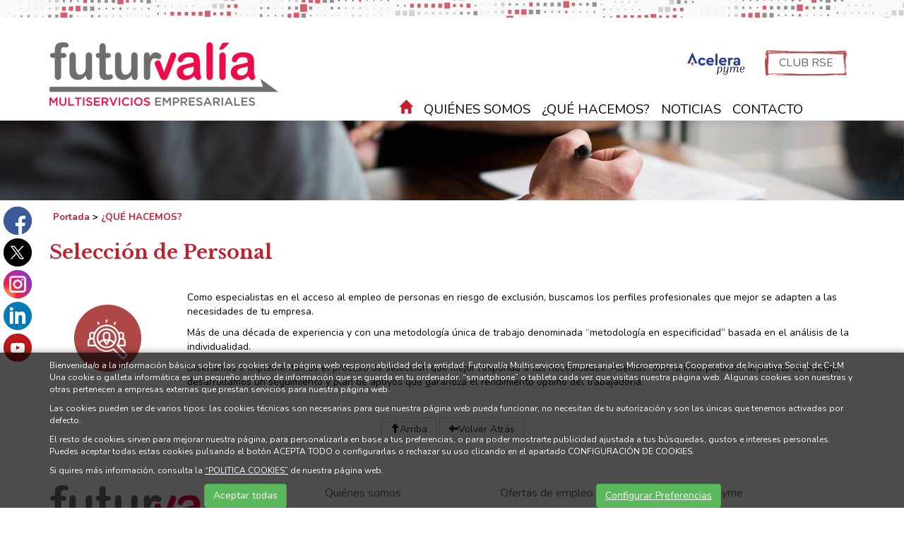

--- FILE ---
content_type: text/html; charset=UTF-8
request_url: https://www.futurvalia.com/es/20/1/SELECCION-DE-PERSONAL.html
body_size: 4644
content:
	
<!DOCTYPE html PUBLIC "-//W3C//DTD XHTML 1.0 Transitional//EN" "http://www.w3.org/TR/xhtml1/DTD/xhtml1-transitional.dtd">
<html xmlns="http://www.w3.org/1999/xhtml" lang="es">
    <head>
        <title>Selección de Personal | futurvalia.com</title>
        <meta name="keywords" content=""/>
        <meta name="description" content=""/>
        <meta http-equiv="Content-Type" content="text/html; charset=utf-8" /><!-- CSS Mínimo de Bootstrap -->
        <meta name="viewport" content="width=device-width, initial-scale=1, maximum-scale=1, user-scalable=no" />
        <link rel="stylesheet" href="https://maxcdn.bootstrapcdn.com/bootstrap/3.3.7/css/bootstrap.min.css" integrity="sha384-BVYiiSIFeK1dGmJRAkycuHAHRg32OmUcww7on3RYdg4Va+PmSTsz/K68vbdEjh4u" crossorigin="anonymous">
        <link href="https://fonts.googleapis.com/css?family=Libre+Baskerville:700|Nunito:400,700" rel="stylesheet">
        <link rel="stylesheet" href="/scripts/menu/css/jquery.mmenu.all.css"/>
        <link rel="stylesheet" href="/scripts/slider/css/jquery.bxslider.css"/>
        <link href="/scripts/swiper/css/swiper.min.css" rel="stylesheet" type="text/css" />
        <link href="/css/web.css" rel="stylesheet" type="text/css" />
        <!--[if lte IE 6]>
        <script src="/scripts/ie6/warning.js"></script><script>window.onload=function(){e("scripts/ie6/")}</script>
        <![endif]-->
        <script type="text/javascript" src="/scripts/funciones.js"></script>
        <link href="/scripts/jquery-ui/css/south-street/jquery-ui-1.10.2.custom.min.css" rel="stylesheet" type="text/css" />
        <script src="https://code.jquery.com/jquery-3.3.1.min.js" integrity="sha256-FgpCb/KJQlLNfOu91ta32o/NMZxltwRo8QtmkMRdAu8=" crossorigin="anonymous"></script>
        <script src="https://maxcdn.bootstrapcdn.com/bootstrap/3.3.7/js/bootstrap.min.js" integrity="sha384-Tc5IQib027qvyjSMfHjOMaLkfuWVxZxUPnCJA7l2mCWNIpG9mGCD8wGNIcPD7Txa" crossorigin="anonymous"></script>
        <script type="text/javascript" src="/scripts/slider/js/jquery.bxslider.js"></script>
        <script type="text/javascript" src="/scripts/menu/js/jquery.mmenu.min.all.js"></script>
        <script type="text/javascript" src="/scripts/jquery-ui/js/jquery-ui-1.10.2.custom.min.js"></script>
        <link type="text/css" rel="stylesheet" href="/scripts/lightbox/ekko-lightbox.min.css" />
        <script type="text/javascript" src="/scripts/lightbox/ekko-lightbox.min.js" ></script>
        <script type="text/javascript" src="/scripts/ajax.js"></script>
        <script type="text/javascript" src="/scripts/swiper/js/swiper.min.js"></script>
        <script type="text/javascript" src="/scripts/funciones.jquery.js"></script>
        <script src="https://kit.fontawesome.com/bffd81ebb3.js" crossorigin="anonymous"></script>
        <link href="/files/portalcontenidos/1/imagenes/logo1.png" rel="image_src" />
        <link rel='canonical' href='https://www.futurvalia.com/es/20/1/SELECCION-DE-PERSONAL.html' />
        

    </head>
    <body>
        <div id="main-header">
            <div class="container fondo-cabecera">
                <div class="row">
                    <div class="col-lg-5 col-md-3 imagenlogo">
                        <a href="#menu" class="botmenu"><span class="glyphicon glyphicon-menu-hamburger"></span></a>
                        <a href="https://www.futurvalia.com" title="Futurvalía">
                            <img class="logo" src="/images_web/logo.png" alt="Selección de Personal | futurvalia.com" border="0" /></a>
                    </div>
                    <div class="col-lg-7 col-md-9">
                        <div class="text-right">
                                <a href="https://www.futurvalia.com/es/43/Acelera-pyme.html" class="enlacecv" title="Acelera pyme"><img src="/images_web/pyme.png" style=" height: 40px;" alt="Acelera pyme" /> </a>

                                <a href="https://www.clubrse.edis.es/" target="_blank" class="enlaceclub" title="Club RSE">Club RSE</a>

                        </div>
                        				<ul id="main-menu" class="nav nav-pills hidden-sm hidden-xs">
					<li><a  class="icohome" href="/"><i class="glyphicon glyphicon-home"></i></a></li>
                    <li><a href="https://www.futurvalia.com/es/13/Quienes-somos.html" title="Quiénes somos">Quiénes somos</a></li>
<li class="dropdown">
    <a class="dropdown-toggle" href="https://www.futurvalia.com/es/20/QUE-HACEMOS.html">¿QUÉ HACEMOS?</a>
        <ul class="dropdown-menu desplegable" role="menu"><li><a href="http://www.futurvalia.com/es/20/1/SELECCION-DE-PERSONAL.html" title="Selección de personal" >
            Selección de personal</a></li>
<li><a href="http://www.futurvalia.com/es/20/2/TRAMITES-DE-CONTRATACION.html" title="Tramites de contratación" >
            Tramites de contratación</a></li>
<li><a href="http://www.futurvalia.com/es/20/3/TRAMITACION-DE-AYUDAS.html" title="Tramitación de ayudas" >
            Tramitación de ayudas</a></li>
<li><a href="http://www.futurvalia.com/es/20/4/CONSULTORIA.html" title="Consultoría" >
            Consultoría</a></li>
<li><a href="http://www.futurvalia.com/es/20/5/MARKETING-Y-COMUNICACION.html" title="Marketing y comunicación" >
            Marketing y comunicación</a></li>
<li><a href="http://www.futurvalia.com/es/20/6/OTROS-SERVICIOS.html" title="Otros servicios" >
            Otros servicios</a></li>
</ul> 


</li>
<li class="dropdown">
    <a class="dropdown-toggle" href="https://www.futurvalia.com/es/1/Noticias.html">Noticias</a>
        <ul class="dropdown-menu desplegable" role="menu"><li><a href="https://www.futurvalia.com/es/1/0/0/1/Empleo.html" title="Empleo" >
            Empleo</a></li>
</ul> 


</li>
<li><a href="https://www.futurvalia.com/es/14/Contacto.html" title="Contacto">Contacto</a></li>

                </ul>

<nav id="menu">
    <ul>
        <li><a href="/">Inicio</a></li>
        <li><a href="https://www.futurvalia.com/es/13/Quienes-somos.html" title="Quiénes somos">Quiénes somos</a>
    
</li><li><a href="https://www.futurvalia.com/es/20/QUE-HACEMOS.html" title="¿QUÉ HACEMOS?">¿QUÉ HACEMOS?</a>
    <ul><li><a href="http://www.futurvalia.com/es/20/1/SELECCION-DE-PERSONAL.html" title="Selección de personal">Selección de personal</a>
    
</li><li><a href="http://www.futurvalia.com/es/20/2/TRAMITES-DE-CONTRATACION.html" title="Tramites de contratación">Tramites de contratación</a>
    
</li><li><a href="http://www.futurvalia.com/es/20/3/TRAMITACION-DE-AYUDAS.html" title="Tramitación de ayudas">Tramitación de ayudas</a>
    
</li><li><a href="http://www.futurvalia.com/es/20/4/CONSULTORIA.html" title="Consultoría">Consultoría</a>
    
</li><li><a href="http://www.futurvalia.com/es/20/5/MARKETING-Y-COMUNICACION.html" title="Marketing y comunicación">Marketing y comunicación</a>
    
</li><li><a href="http://www.futurvalia.com/es/20/6/OTROS-SERVICIOS.html" title="Otros servicios">Otros servicios</a>
    
</li></ul>
</li><li><a href="https://www.futurvalia.com/es/1/Noticias.html" title="Noticias">Noticias</a>
    <ul><li><a href="https://www.futurvalia.com/es/1/0/0/1/Empleo.html" title="Empleo">Empleo</a>
    
</li></ul>
</li><li><a href="https://www.futurvalia.com/es/14/Contacto.html" title="Contacto">Contacto</a>
    
</li>
        
        
    </ul>
</nav>
                    </div>
                </div>
            </div>
        </div>
        <div class="margencentro">
            <div class="altocabecera">
    <img src="/files/portalmenus/cabeceras/cabecera1(1).jpg" width="100%"/>
</div>
<div class="container">
    <div class="celdasituacion"><a href="https://www.futurvalia.com" class="imple-enlasituacion" title="Portada">Portada</a> &gt; <a href="https://www.futurvalia.com/es/20/QUE-HACEMOS.html" class="imple-enlasituacion" title="¿QUÉ HACEMOS?">¿QUÉ HACEMOS?</a>
</div>
    
    
<form name="extendido" method="get" action="https://www.futurvalia.com/index.php" target="_self">
    <input type="hidden" name="idioma" value="es" />
    <input type="hidden" name="menu" value="20" />
    <input type="hidden" name="id" value="1" />
    <input type="hidden" name="pagina" value="0" />
    <input type="hidden" name="opcion" value="0" />
    <input type="hidden" name="ordentipo" value="" />
    <input type="hidden" name="ordencampo" value="" />
    
    <input type="hidden" name="opinionesopcion" value=""/>
    <input type="hidden" name="extendidoopcion" value=""/>
    <input type="hidden" name="opinionespagina" value=""/>

</form>
<script type="text/javascript"><!--
function extendidoIrOpcion(opcion,opcion2){
	document.extendido.extendidoopcion.value = opcion;
	document.extendido.opinionesopcion.value = opcion2;
	document.extendido.submit();
}
function volverAtras(){
	document.extendido.id.value = 0;
	document.extendido.submit();
}
-->
</script>
<div>
    <h1 class="htmlTitular">Selecci&oacute;n de Personal</h1>
    <p class="htmlTexto"><p> </p>

<div class="btgrid">
<div class="row row-1">
<div class="col col-md-2">
<div class="content">
<p style="text-align: center;"><br />
<img alt="" src="/files/portalcontenidos/1/imagenes/logo1.png" style="max-width: 100%;" /></p>
</div>
</div>

<div class="col col-md-10">
<div class="content">
<p>Como especialistas en el acceso al empleo de personas en riesgo de exclusión, buscamos los perfiles profesionales que mejor se adapten a las necesidades de tu empresa.</p>

<p>Más de una década de experiencia y con una metodología única de trabajo denominada “metodología en especificidad” basada en el análisis de la individualidad.</p>

<p>Diseñamos e implementamos el proceso de selección que mejor responda a tus necesidades. Además, tras la incorporación al puesto de trabajo, desarrollamos un seguimiento y plan de apoyos que garantiza el rendimiento óptimo del trabajador/a.</p>
</div>
</div>
</div>
</div>

<p> </p>
</p>
    <p></p>
    <p></p>
    <p></p>
    <p align="center">
        <a href="#main-header" class="btn btn-default" title="Arriba" ><span class="glyphicon glyphicon-arrow-up"></span>Arriba</a>
        
        
        <a href="javascript:volverAtras();"  class="btn btn-default" title="Volver Atr&aacute;s" ><span class="glyphicon glyphicon-arrow-left"></span>Volver Atr&aacute;s</a>
    </p>
</div>
    
</div>
        </div>
        <div class="fondopie">
<div class="container">
    <div class="row">
        <div class="col-md-4">
            <img src="/images_web/logo.png" class="logo" />
        </div>
        <div class="col-md-8">
            <ul>
                <li><a href="https://www.futurvalia.com/es/13/Quienes-somos.html" class="enlace-pie" title="Quiénes somos" >Quiénes somos</a></li><li><a href="https://www.futurvalia.com/es/1/0/0/1/Empleo.html" class="enlace-pie" title="Ofertas de empleo" >Ofertas de empleo</a></li><li><a href="https://www.futurvalia.com/es/43/Acelera-pyme.html" class="enlace-pie" title="Acelera pyme" >Acelera pyme</a></li><li><a href="http://www.futurvalia.com/es/-10/2/Formulario-Envia-tu-CV.html" class="enlace-pie" title="Envía tu CV" >Envía tu CV</a></li><li><a href="https://www.futurvalia.com/es/20/QUE-HACEMOS.html" class="enlace-pie" title="¿QUÉ HACEMOS?" >¿QUÉ HACEMOS?</a></li><li><a href="http://www.futurvalia.com/es/-10/1/Formulario-Ayudas-a-Empresas.html" class="enlace-pie" title="Ayudas a empresas" >Ayudas a empresas</a></li><li><a href="https://www.futurvalia.com/es/25/Red-de-Municipios-Socialmente-Responsables.html" class="enlace-pie" title="Red de Municipios Socialmente Responsables" >Red de Municipios Socialmente Responsables</a></li><li><a href="https://www.futurvalia.com/es/40/AyudasSubvenciones.html" class="enlace-pie" title="Ayudas/Subvenciones" >Ayudas/Subvenciones</a></li><li><a href="https://www.futurvalia.com/es/1/Noticias.html" class="enlace-pie" title="Noticias" >Noticias</a></li><li><a href="https://www.futurvalia.com/es/14/Contacto.html" class="enlace-pie" title="Contacto" >Contacto</a></li><li><a href="https://www.futurvalia.com/es/22/Entidades-Colaboradoras.html" class="enlace-pie" title="Entidades Colaboradoras" >Entidades Colaboradoras</a></li><li><a href="https://www.futurvalia.com/es/16/Aviso-Legal.html" class="enlace-pie" title="Aviso Legal" >Aviso Legal</a></li><li><a href="https://www.futurvalia.com/es/17/Politica-Privacidad.html" class="enlace-pie" title="Política Privacidad" >Política Privacidad</a></li><li><a href="https://www.futurvalia.com/es/18/Politica-Cookies.html" class="enlace-pie" title="Política Cookies" >Política Cookies</a></li>
                <li><a href="https://www.futurvalia.com/es/-200/Mapa-web.html" class="enlace-pie" title="Mapa web">Mapa web</a></li>
            </ul>
        </div>
    </div>
</div>
</div>
<div class="logospie">
    <div class="container logos">
        <a href="http://www.grupocecap.es/" target="_blank" ><img src="/images_web/logo_cecap.png" alt="CECAP" /></a>
        <a href="http://www.cecaptoledo.es/" target="_blank" ><img src="/images_web/logo_cecap_cap.png" alt="CECAP Servicio de Capacitación" /></a>
        <a href="http://fundacionciees.org/" target="_blank" ><img src="/images_web/logo_ciies.png" alt="CIEES" /></a>
        <a href="http://www.cecapjoven.com/" target="_blank" ><img src="/images_web/logo_cecap_joven.png" alt="CECAP Joven" /></a>
        <a href="http://www.movimientodiversitas.com/" target="_blank" ><img src="/images_web/logo_diversitas.png" alt="Movimiento Diversitas" /></a>
    </div>
</div>
<div class="creditos">
    <div class="container">
        <a href="http://www.imediacomunicacion.com/" target="_blank" class="imple-enlace-pie" >Diseño y Desarrollo web Im3diA comunicación</a>
    </div>
</div>
        <div class="redesflotante">
            <a href="https://www.facebook.com/grupoentidadessocialescecap/" target="_blank" rel="nofollow"><img src="/images_web/flat_facebook.png" alt="Facebook" /></a>
            <a href="https://twitter.com/GCecap" target="_blank" rel="nofollow"><img src="/images_web/flat_twitter.png" alt="Twitter" /></a>
            <a href="https://www.instagram.com/grupocecap" target="_blank" rel="nofollow"><img src="/images_web/flat_instagram.png" alt="Instagram" /></a>
            <a href="https://www.linkedin.com/company/4992432/admin/" target="_blank" rel="nofollow"><img src="/images_web/flat_linkedin.png" alt="Linkedin" /></a>
            <a href="https://www.youtube.com/channel/UC3BKANdi_Eo8ch4FHBPPEPQ" target="_blank" rel="nofollow"><img src="/images_web/flat_youtube.png" alt="Youtube" /></a>
        </div>
        <div class="cookies">
    <div class="container">
        <p>Bienvenida/o a la información básica sobre las cookies de la página web responsabilidad de la entidad: Futurvalía Multiservicios Empresariales Microempresa Cooperativa de Iniciativa Social de C-LM<br />
Una cookie o galleta informática es un pequeño archivo de información que se guarda en tu ordenador, “smartphone” o tableta cada vez que visitas nuestra página web. Algunas cookies son nuestras y otras pertenecen a empresas externas que prestan servicios para nuestra página web.</p>

<p>Las cookies pueden ser de varios tipos: las cookies técnicas son necesarias para que nuestra página web pueda funcionar, no necesitan de tu autorización y son las únicas que tenemos activadas por defecto.</p>

<p>El resto de cookies sirven para mejorar nuestra página, para personalizarla en base a tus preferencias, o para poder mostrarte publicidad ajustada a tus búsquedas, gustos e intereses personales. Puedes aceptar todas estas cookies pulsando el botón ACEPTA TODO o configurarlas o rechazar su uso clicando en el apartado CONFIGURACIÓN DE COOKIES.</p>

<p>Si quires más información, consulta la <a href="/es/18/Politica-Cookies.html">“POLITICA COOKIES”</a> de nuestra página web.</p>

        <div class="row">
            <div class="col-xs-6 text-center">
                <button onclick="okCookies(1)" class="btn btn-success">Aceptar todas</button>
            </div>
            <div class="col-xs-6 text-center">
                <a href="https://www.futurvalia.com/es/-20/Configurar-Preferencias.html" class="btn btn-success">Configurar Preferencias</a>
            </div>
        </div>
    </div>
    <script>
        function okCookies(value){

            $.post('/setcookies.php',{
                'cookie':value,
                'idioma': 'es',
                'cookie_analiticas': 1,
                'cookie_personalizacion': 1,
                'cookie_publicidad': 1,
                'cookie_valoracion': 1,
            }).done(function(){
                $(".cookies").fadeOut();
            });
        }
    </script>
</div>

        
    </body>

</html>


